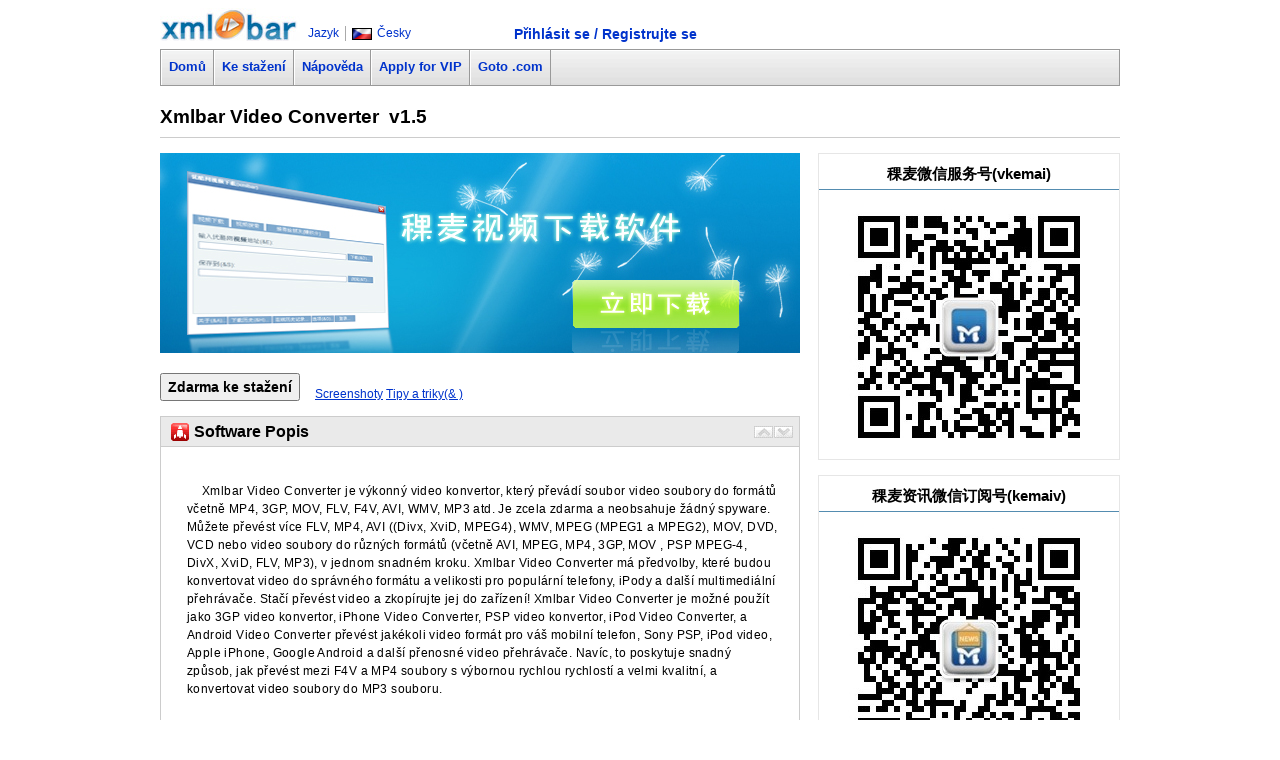

--- FILE ---
content_type: text/html; charset=UTF-8
request_url: https://www.xmlbar.net/soft.php?type=converter&lang=Czech
body_size: 6230
content:

<!DOCTYPE html>
<html>
<head>
    <script async src="//pagead2.googlesyndication.com/pagead/js/adsbygoogle.js"></script>
<script>
    (adsbygoogle = window.adsbygoogle || []).push({
        google_ad_client: "ca-pub-7452965252868642",
        enable_page_level_ads: true
    });
</script>
<meta http-equiv="Content-Type" content="text/html; charset=utf-8" />
        <!--    <meta name="title" content="--><!-- - --><!--">-->
    <title>Xmlbar - Youku, Tencent (qq), CCTV | CNTV, stanice B, PPTV - Ke stažení</title>
<meta name="keywords" content="Xmlbar - Youku, Tencent (qq), CCTV | CNTV, stanice B, PPTV-Stahování videa" />
<meta name="description" content="Xmlbar - Youku, Tencent (qq), CCTV | CNTV, stanice B, PPTV-Stažení softwaru/" /><link href="/tpl/default/style.css" type="text/css" rel="stylesheet"  />
<script language="javascript" src="/include/script_common.js"></script>
<script src="/class/dojo/dojo/dojo.js" djConfig="parseOnLoad: true"></script>

<script  language="javascript">
function onSubmit()
{

var obj_type = document.getElementById('type');
var type;
if (obj_type!=null)
{
type = obj_type.value;
}

document.getElementById("hidden_tpe").value = type;
document.searchFrom.submit();
}

function onSubmit_return()
{
 if(event.keyCode==13)
 {
var obj_type = document.getElementById('type');
var type;
if (obj_type!=null)
{
type = obj_type.value;
}
 
document.getElementById("hidden_tpe").value = type;
document.searchFrom.submit();


 }
 
}
</script>

<style>
    .weixin-p{
        border-bottom: 1px solid #548cb0;
        font-size: 15px;
        font-weight: bold;
        /*background: url(images/line.gif) repeat-x bottom;*/
        line-height: 30px;
        height: 30px;
        margin: 5px 0 8px 0;
        text-align: center;
    }

    .e-flv{
        padding: 15px  0;
        margin-bottom: 15px;
        display: block;
        text-align: center;
        border-bottom: 1px solid #ccc;
    }
    .eflv-mac,.eflv-pc{
        display: inline-block;
        width: 49%;
    }
    .eflv-pc>h3,.eflv-mac>h3{
        font-size: 18px;
    }

    .eflv-pc>a,.eflv-mac>a{
        font-size: 14px;
        color: #0e84b5;
        margin: 0 5px;
    }
</style>
    <!--tj-->
    <!--统计代码-->
<script>
    var _hmt = _hmt || [];
    (function() {
        var hm = document.createElement("script");
        hm.src = "https://hm.baidu.com/hm.js?9d69bc6af735cc9d13af7b121ce0f789";
        var s = document.getElementsByTagName("script")[0];
        s.parentNode.insertBefore(hm, s);
    })();
</script>
    <!--tj end -->
</head>
<body>

<div id="baseDiv"><!--基本框架-->

<!--heard-->
    <!--header-->
<div id="masthead">
    <div id="masthead-inner">
        <div id="logo"><a href="https://www.xmlbar.net"><img src="/images/pixel.gif"  class="img-logo"/></a></div>
        <div id="region-language-wrapper">
            <span class="util-item first"><a href="javascript:zz_switch_show('lang-box')" title="Set Your Language Preference" >Jazyk</a></span>
            <span class="util-item"><span><img src="/images/flag/cs.png" width="20" height="12" /></span><span><a href="javascript:zz_switch_show('lang-box')" title="Set Your Language Preference" >Česky</a></span></span>
        </div>
        <div id="reg_log">
            <a href="https://www.acoolive.com/login.php?y_site=www.xmlbar.net&#register">Přihlásit se&nbsp;/&nbsp;Registrujte se</a>
        </div>
        <div id="user-info">

        </div>
        <div class="clear"></div>
    </div>

    <div id="lang-box" class="feedbox-gray-frame frame-bg" style=" display:none;">
        <div id="feedbox-title-bar" class="feedbox-header">
            <div id="feedbox-title" class="feedbox-gray-title-border title" >
                <div id="" class="feedbox-title" ><img src="/images/pixel.gif" class="img-langbox feedbox-title-icon" /><span class="feedbox-title-text title-text" >Nastavení předvolby jazyka</span></div>
                <div id="" class="feedbox-title-more"><a href="javascript:zz_switch_show('lang-box-tips')">(Co je to?)</a></div>
                <div id="" class="feedbox-title-updown"><span class="feedbox-title-up-button"><img src="/images/pixel.gif" class="img-feedbox-close" onclick="zz_switch_show('lang-box');" /></span><div id="clear"></div></div>
                <div id="clear"></div>
                <div id="lang-box-tips" style="display:none;">
                    <span class="tips">Vyberte jazyk, ve kterém chcete zobrazit Xmlbar. Toto nastavení změní pouze rozhraní, nikoli text zadaný jinými uživateli.</span>
                </div>
            </div>
        </div>
        <div id="clear"></div>
        <div id="feedbox-view" class="feedbox-data list-feedbox-data-col4">
            <div class="feedbox-data-body">

                <table width="100%" border="0" cellpadding="0" cellspacing="0" >
                    <tr>
                                                <td><img src="/images/flag/en.png" width="20" height="12" /><a href="https://www.xmlbar.net/en">English</a></td>
                                                                        <td><img src="/images/flag/zh-TW.png" width="20" height="12" /><a href="https://www.xmlbar.net/zh-TW">繁體中文</a></td>
                                                                        <td><img src="/images/flag/pt.png" width="20" height="12" /><a href="https://www.xmlbar.net/pt">Português</a></td>
                                                                        <td><img src="/images/flag/ar.png" width="20" height="12" /><a href="https://www.xmlbar.net/ar">العربية</a></td>
                                                                        <td><img src="/images/flag/es.png" width="20" height="12" /><a href="https://www.xmlbar.net/es">Español</a></td>
                                                                        <td><img src="/images/flag/pl.png" width="20" height="12" /><a href="https://www.xmlbar.net/pl">Polski</a></td>
                                            </tr>
                    <tr>
                                                                        <td><img src="/images/flag/fr.png" width="20" height="12" /><a href="https://www.xmlbar.net/fr">Français</a></td>
                                                                        <td><img src="/images/flag/ru.png" width="20" height="12" /><a href="https://www.xmlbar.net/ru">Русский</a></td>
                                                                        <td><img src="/images/flag/it.png" width="20" height="12" /><a href="https://www.xmlbar.net/it">Italiano</a></td>
                                                                        <td><img src="/images/flag/de.png" width="20" height="12" /><a href="https://www.xmlbar.net/de">Deutsch</a></td>
                                                                        <td><img src="/images/flag/nl.png" width="20" height="12" /><a href="https://www.xmlbar.net/nl">Nederlands</a></td>
                                                                        <td><img src="/images/flag/cs.png" width="20" height="12" /><a href="https://www.xmlbar.net/cs">Česky</a></td>
                                            </tr>
                    <tr>
                                                                        <td><img src="/images/flag/ko.png" width="20" height="12" /><a href="https://www.xmlbar.net/ko">한국어</a></td>
                                                                        <td><img src="/images/flag/sv.png" width="20" height="12" /><a href="https://www.xmlbar.net/sv">Svenska</a></td>
                                                                        <td><img src="/images/flag/ja.png" width="20" height="12" /><a href="https://www.xmlbar.net/ja">日本語</a></td>
                                                                        <td><img src="/images/flag/cn.png" width="20" height="12" /><a href="https://www.xmlbar.net/cn">简体中文</a></td>
                                                                    </tr>
                </table>

            </div>
        </div>
    </div>
    <div id="bar">
        <div id="bar_inner">
                            <a class="nav-item" href="/?lang=Czech" >Domů</a>
            


                            <a class="nav-item" href="https://www.xmlbar.net/client.php?lang=Czech">
                                        Ke stažení</a>








                                    <a class="nav-item" href="http://139.224.238.147/sns/space-mtag-tagid-21.html?lang=Czech">Nápověda</a>
                


                


<!--                --><!--                    <a class="nav-item" href="http://www.xmlbar.net/download-yt/">u2b视频下载教程</a>-->
<!--                --><!-- http://139.224.238.147/order_vip.php  旧申请vip链接 -->

                                    <a class="nav-item" href="https://xb.vkemai.com/api_applyvip.php?lang=Czech"  target="_blank" >Apply for VIP</a>
                

                                    <a class="nav-item" href="https://www.acoolive.com/?lang=Czech"  target="_blank" >Goto .com</a>
                





                <div id="masthead-bar-contents">

                </div>
        </div>
    </div>
    <div id="clear"></div>
</div>
<!--    --><!--        <div id="top-ad">-->
<!--            --><!--        </div>-->
<!--    -->
<div class="clear"></div><!--heard end -->







<!--网页正文-->
<div id="download-body-head">
            <h1> Xmlbar Video Converter&nbsp;&nbsp;v1.5</h1>

    

</div>


<div id="download-main-content">

    <div class="download-images-software"><a href="https://www.xmlbar.net/soft/vcmsetup.exe"><img src="images/software-ad.jpg"  border="0" /></a></div>
    <div class="download-software-info list-download-software-fun-col2">
<div class="clear"></div>
</div>

<div class="download-software-action">
<div class="download-software-btn">
<input name="download"  id="download" type="button" class="software-download" onclick="location.href='https://www.xmlbar.net/soft/vcmsetup.exe'" value="Zdarma ke stažení" />
</div>
<div class="download-software-help">
<a href="snap.php?lang=Czech&type=converter" target="_blank">Screenshoty</a>

<a href="http://sns.xmlbar.com/space-mtag-tagid-21.html?lang=Czech" target="_blank">Tipy a triky(& )</a>

</div>
<div class="clear"></div>
</div>

<div class="clear"></div>


<div id="software-desc-box" class="feedbox-gray-frame" style="margin-top:15px;">
<div id="feedbox-title-bar" class="feedbox-header">
<div id="feedbox-title" class="feedbox-gray-title-border">

<div id="" class="feedbox-title"><img src="images/pixel.gif" class="img-feedbox-popular feedbox-title-icon" /><span class="feedbox-title-text" >Software Popis</span></div>
<div id="" class="feedbox-title-updown"><span class="feedbox-title-up-button"><img src="images/pixel.gif" class="img-feedbox-up" /></span><span><img src="images/pixel.gif" class="img-feedbox-down" /></span></div>
</div>
</div>
<div id="clear"></div>


<div id="feedbox-view" class="feedbox-data list-feedbox-data-col4">
<div class="feedbox-data-body">
<div class="block-list-item">
<div class="content" style="">
Xmlbar Video Converter je výkonný video konvertor, který převádí soubor video soubory do formátů včetně MP4, 3GP, MOV, FLV, F4V, AVI, WMV, MP3 atd. Je zcela zdarma a neobsahuje žádný spyware. Můžete převést více FLV, MP4, AVI ((Divx, XviD, MPEG4), WMV, MPEG (MPEG1 a MPEG2), MOV, DVD, VCD nebo video soubory do různých formátů (včetně AVI, MPEG, MP4, 3GP, MOV , PSP MPEG-4, DivX, XviD, FLV, MP3), v jednom snadném kroku.

 Xmlbar Video Converter má předvolby, které budou konvertovat video do správného formátu a velikosti pro populární telefony, iPody a další multimediální přehrávače. Stačí převést video a zkopírujte jej do zařízení!

 Xmlbar Video Converter je možné použít jako 3GP video konvertor, iPhone Video Converter, PSP video konvertor, iPod Video Converter, a Android Video Converter převést jakékoli video formát pro váš mobilní telefon, Sony PSP, iPod video, Apple iPhone, Google Android a další přenosné video přehrávače.

 Navíc, to poskytuje snadný způsob, jak převést mezi F4V a MP4 soubory s výbornou rychlou rychlostí a velmi kvalitní, a konvertovat video soubory do MP3 souboru.</div>
</div>



<div class="block-list-item" id="p-d-ad" style="width:600px;">
    <script async src="//pagead2.googlesyndication.com/pagead/js/adsbygoogle.js"></script>
    <!-- flvplay_468x15 -->
    <ins class="adsbygoogle"
         style="display:inline-block;width:468px;height:15px"
         data-ad-client="ca-pub-7452965252868642"
         data-ad-slot="1932874407"></ins>
    <script>
        (adsbygoogle = window.adsbygoogle || []).push({});
    </script>
</div>


</div>
</div>
</div>







</div>
<!--网页正文结束-->
<div id="download-side-content">
<!--    二维码-->
    <!--服务号-->
<div style="width: 300px;float: right;border: 1px solid #e6e6e6;margin-bottom: 15px;">
    <p class="weixin-p"> 稞麦微信服务号(vkemai)</p>
    <div style="text-align: center;"><img src="/images/vkemai.jpg"/></div>
</div>
<!--订阅号-->
<div style="width: 300px;float: right;border: 1px solid #e6e6e6;margin-bottom: 15px;">
    <p class="weixin-p">稞麦资讯微信订阅号(kemaiv)</p>
    <div style="text-align: center;"><img src="/images/kemaiv.jpg"/></div>
</div>


<div class="page-side-block">
<div id="page-side-menu-block">
<div class="side-menu-box">

    <!--软件列表-->
    
<!--//-->
<!--02-->
<div class="page-side-menu-content">
    <div class="page-side-block-content">
        <div id="recommend-title">
<span>
<a href="https://www.xmlbar.net/client.php">
    <img src="/images/pixel.gif" class="img-videodownload-bottom-icon"/>
</a>
</span>
            <!--            标题-->
            <span class="bold13"><a href="https://www.xmlbar.net/client.php?type=e_flv&lang=Czech">e Xmlbar Video Downloader For Mac/PC&nbsp;&nbsp;v3.10.5</a></span>
        </div>
        <!--        内容-->
        <div class="desc">Xmlbar Video Downloader je freeware, který používáte pro stahování flash videa z některé velké servery pro sdílení videa. Tento software může nejen zdarma, ale také bez jakékoliv Trojan...</div>
    </div>
</div>
<div class="page-side-block-space"></div>
<!--01-->
<div class="page-side-menu-content">
    <div class="page-side-block-content">
        <div id="recommend-title">
<span>
<a href="https://www.xmlbar.net/client.php">
    <img src="/images/pixel.gif" class="img-videodownload-bottom-icon"/>
</a>
</span>
            <span class="bold13"><a href="https://www.xmlbar.net/client_xmlbar.php?type=flv&lang=Czech"> Xmlbar FLV Video Downloader&nbsp;&nbsp;v10.0</a></span>
        </div>
        <div class="desc">Xmlbar Video Downloader je freeware, který používáte pro stahování flash videa z některé velké servery pro sdílení videa. Tento software může nejen zdarma, ale také bez jakékoliv Trojan...</div>
    </div>
</div>

<div class="page-side-block-space"></div>
<!--03-->

<div class="page-side-menu-content">
    <div class="page-side-block-content">
        <div id="recommend-title">
<span>
<a href="https://www.xmlbar.net/soft.php">
    <img src="/images/pixel.gif" class="img-videodownload-bottom-icon"/>
</a>
</span>
            <!--            标题-->
            <span class="bold13"><a href="https://www.xmlbar.net/soft.php?type=converter&lang=Czech"> Xmlbar Video Converter&nbsp;&nbsp;v1.5</a></span>
        </div>
        <!--        内容-->
        <div class="desc">Xmlbar Video Converter je výkonný video konvertor, který převádí soubor video soubory do formátů včetně MP4, 3GP, MOV, FLV, F4V, AVI, WMV, MP3 atd. Je zcela zdarma a neobsahuje žádný spyw...</div>
    </div>
</div>
<div class="page-side-block-space"></div>
<!--04-->
<div class="page-side-menu-content">
    <div class="page-side-block-content">
        <div id="recommend-title">
<span>
<a href="https://www.xmlbar.net/soft.php">
    <img src="/images/pixel.gif" class="img-videodownload-bottom-icon"/>
</a>
</span>
            <!--            标题-->
            <span class="bold13"><a href="https://www.xmlbar.net/soft.php?type=joiner&lang=Czech">Xmlbar Flv Truhlářské&nbsp;&nbsp;v2.1</a></span>
        </div>
        <!--        内容-->
        <div class="desc">Xmlbar Video Joiner je výkonný video freeware připojit několik videí do jednoho velkého video souboru. Je zcela zdarma a neobsahuje žádný spyware. Můžete kombinovat více FLV, MP4, RM, AVI ...</div>
    </div>
</div>
<div class="page-side-block-space"></div>

    <!--    end-->

<div class="page-side-menu-content">
<div class="page-side-block-header">
<a href="soft.php?lang=Czech">
Vyhrazená Video Downloader</a></div>
<div class="page-side-block-content list-page-side-menu">
<ul>

<li><a href="http://www.xmlbar.net/soft.php?type=56&lang=Czech" title="56. com FLV Video Downloader">56.com</a></li>


<li><a href="http://www.xmlbar.net/soft.php?type=cctv&lang=Czech" title="CCTV/CNTV FLV Video Downloader">Cntv.cn/Cctv.com</a></li>


<li><a href="http://www.xmlbar.net/soft.php?type=qq&lang=Czech" title="qq.com FLV video Downloader">QQ.com</a></li>


<li><a href="http://www.xmlbar.net/soft.php?type=sohu&lang=Czech" title="Sohu. com FLV Video Downloader">Sohu.com</a></li>


<li><a href="http://www.xmlbar.net/soft.php?type=tudou&lang=Czech" title="Tudou FLV Video Downloader">Tudou.com</a></li>


<li><a href="http://www.xmlbar.net/soft.php?type=youku&lang=Czech" title="Youku FLV Video Downloader">Youku.com</a></li>


<li><a href="http://www.xmlbar.net/soft.php?type=ifeng&lang=Czech" title="Ifeng. com FLV Video Downloader">Ifeng.com</a></li>


<li><a href="http://www.xmlbar.net/soft.php?type=smgbb&lang=Czech" title="Smgbb.cn FLV Video Downloader">Smgbb.cn</a></li>


<li><a href="http://www.xmlbar.net/soft.php?type=pptv&lang=Czech" title="Pptv FLV Video Downloader">PPTV.com</a></li>


<li><a href="http://www.xmlbar.net/soft.php?type=baidu&lang=Czech" title="Baidu Video Downloader">Tieba.baidu.com</a></li>


<li><a href="http://www.xmlbar.net/soft.php?type=imgo&lang=Czech" title="Imgo Video Downloader">Imgo.tv</a></li>


<li><a href="http://www.xmlbar.net/soft.php?type=acfun&lang=Czech" title="Acfun Video Downloader">Acfun.cn</a></li>


<li><a href="http://www.xmlbar.net/soft.php?type=mtime&lang=Czech" title="Mtime Video Downloader">Mtime.com</a></li>


<li><a href="http://www.xmlbar.net/soft.php?type=bilibili&lang=Czech" title="Bilibili Video Downloader">Bilibili.us</a></li>


<li><a href="http://www.xmlbar.net/soft.php?type=guoshi&lang=Czech" title="guoshi FLV Video Downloader">guoshi.com</a></li>


<li><a href="http://www.xmlbar.net/soft.php?type=btv&lang=Czech" title="btv FLV Video Downloader">btv.com.cn</a></li>


<li><a href="http://www.xmlbar.net/soft.php?type=people&lang=Czech" title="People FLV Video Downloader">people.com</a></li>

</ul>
<ul>
</ul>
</div>
</div>

</div>
</div>
</div>


<!--<div id="results-side-ad">-->
<!--</div>-->
    <script async src="//pagead2.googlesyndication.com/pagead/js/adsbygoogle.js"></script>
    <!-- xmlbar_300x250 -->
    <ins class="adsbygoogle"
         style="display:inline-block;width:300px;height:250px"
         data-ad-client="ca-pub-7452965252868642"
         data-ad-slot="9889817784"></ins>
    <script>
        (adsbygoogle = window.adsbygoogle || []).push({});
    </script>


</div>

<!--网页左边栏结束-->
<div class="clear"></div>
<div id="videodownload-promo-bottom">
<div id="videodownload-bottom-icon"><a href="http://www.xmlbar.net/soft.php?lang=Czech" target="_blank"><img src="/images/pixel.gif" class="img-videodownload-bottom-icon"/></a></div>
<div id="videodownload-bottom-tagline">Software ke stažení on-line videa</div>
<div id="videodownload-bottom-actionline">
<a href="http://www.xmlbar.net/soft.php?lang=Czech" target="_blank">
Stáhněte si Xmlbar Video Downloader</a></div>
<div class="clear"></div>
</div>


<!--网页结尾部分-->
    <!--ad-->
<!-- // -->
<script async src="//pagead2.googlesyndication.com/pagead/js/adsbygoogle.js"></script>
<!-- net728x15 -->
<ins class="adsbygoogle"
     style="display:inline-block;width:728px;height:15px"
     data-ad-client="ca-pub-7452965252868642"
     data-ad-slot="0072523395"></ins>
<script>
    (adsbygoogle = window.adsbygoogle || []).push({});
</script>
<!--footer-->
<div id="footer">

    <div class="links">
        <table width="100%" border="0" cellpadding="0" cellspacing="0">
            <tr>
                
                <td><a href="mailto:xmlbar@gmail.com">Email: xmlbar@gmail.com</a></td>
                <td><span style="color:blue"><a href="tencent://Message/?Uin=1959995153&websiteName=q-zone.qq.com&Menu=yes"><b>QQ:1959995153</b></a></span></td>
<!--                1959995153  /2559645879-->
                <td><a href="https://www.xmlbar.net/help.php" target="_blank">Nápověda</a></td>

                                    <td><a href="https://xb.vkemai.com/api_applyvip.php?lang=Czech" target="_blank">Apply for VIP</a></td>
                            </tr>


        </table>


        <div  class="clear"></div>
    </div>

</div>
<div id="copyright">&copy;<span  id="NowYear"></span> xmlbar.net</div>
<!--备案号  测试-->
<div style="text-align:center;display: none;"><i style="display: inline-block;width:20px;height: 20px;overflow: hidden;background-image: url('https://www.beian.gov.cn/img/ghs.png ');background-repeat: no-repeat;"></i><a href="https://www.beian.gov.cn/portal/registerSystemInfo?recordcode=33080202000277" style="color:#888;vertical-align: super;">浙公网安备 33080202000277号</a></div>
<!---->
<script src="https://apps.bdimg.com/libs/jquery/1.9.1/jquery.min.js"></script>
<script>
    $(function () {
        var today = new Date(); //获得当前时间
        var yy = today.getFullYear(); //获得年份
        /*设置div的内容为当前小时*/
        document.getElementById("NowYear").innerText = yy;
        //console.log(yy);
    });
</script><!--网页结尾结束-->


</div><!--基本框架结束-->
</body>
</html>


--- FILE ---
content_type: text/html; charset=utf-8
request_url: https://www.google.com/recaptcha/api2/aframe
body_size: 267
content:
<!DOCTYPE HTML><html><head><meta http-equiv="content-type" content="text/html; charset=UTF-8"></head><body><script nonce="vQnzmWb2yOjGr-bL0nPrYQ">/** Anti-fraud and anti-abuse applications only. See google.com/recaptcha */ try{var clients={'sodar':'https://pagead2.googlesyndication.com/pagead/sodar?'};window.addEventListener("message",function(a){try{if(a.source===window.parent){var b=JSON.parse(a.data);var c=clients[b['id']];if(c){var d=document.createElement('img');d.src=c+b['params']+'&rc='+(localStorage.getItem("rc::a")?sessionStorage.getItem("rc::b"):"");window.document.body.appendChild(d);sessionStorage.setItem("rc::e",parseInt(sessionStorage.getItem("rc::e")||0)+1);localStorage.setItem("rc::h",'1769903456853');}}}catch(b){}});window.parent.postMessage("_grecaptcha_ready", "*");}catch(b){}</script></body></html>